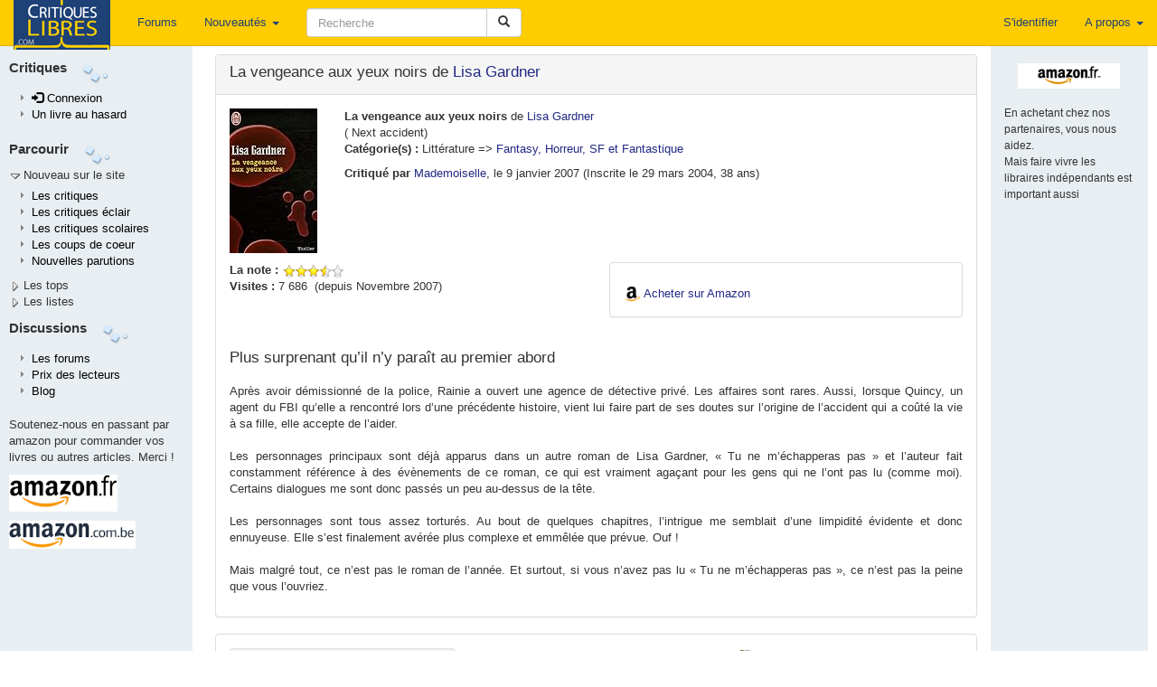

--- FILE ---
content_type: text/html; charset=UTF-8
request_url: https://critiqueslibres.com/i.php/vcrit/13608
body_size: 8494
content:
<!doctype html>	
<html class="no-js" lang="fr">
<head>
  <meta charset="utf-8">
  <meta http-equiv="X-UA-Compatible" content="IE=edge">
  <meta name="viewport" content="width=device-width, initial-scale=1">
  <title>critiquesLibres.com : La vengeance aux yeux noirs Lisa Gardner</title>
  <link rel="alternate" type="application/rss+xml" href="/i.php/rss2" title="RSS 2.0: Dernieres critiques" />
  <link rel="search" type="application/opensearchdescription+xml" title="critlib" href="/cl-search.xml">
  <meta name="description" content="Le meilleur site de critiques de livres sur le net." />
  <meta name="Distribution" content="Global" />
  <meta name="Rating" content="General" />
  <meta name="Robots" content="index, follow" />
  <meta name="COPYRIGHT" content="Copyright (c) 2002-2022 by critiquesLibres.com" />
  <meta http-equiv="content-language" content="fr" />
      <link rel="stylesheet" href="/dist/critlib.min.css">
  <!-- HTML5 shim and Respond.js for IE8 support of HTML5 elements and media queries -->
  <!-- WARNING: Respond.js doesn't work if you view the page via file:// -->
  <!--[if lt IE 9]>
    <script src="/vendor/html5shiv.min.js"></script>
    <script src="/vendor/respond.min.js"></script>
  <![endif]-->  
    
  <meta property="og:url"           content="http://www.critiqueslibres.com/i.php/vcrit/13608" />
  <meta property="og:site_name"     content="critiqueslibres.com" />
  <meta property="og:type"          content="website" />
  <meta property="og:title"         content="La vengeance aux yeux noirs Lisa Gardner" />

  <meta property="og:description"   content="La vengeance aux yeux noirs de <a href=/i.php/vauteur/9491/>Lisa Gardner</a>" />
      <meta property="og:image"       content="https://m.media-amazon.com/images/I/41PW3D8D20L._SL500_.jpg" />  
    
   
<!-- Google AdSense -->
<script async src="https://pagead2.googlesyndication.com/pagead/js/adsbygoogle.js?client=ca-pub-8345013698383332"
     crossorigin="anonymous"></script>
<!-- End Google AdSense -->
</head>
<body>
    <!--[if lt IE 9]>
      <p class="browsehappy">Vous utilisez un naviguateur qui est d&eacute;pass&eacute;. Veuillez <a href="http://browsehappy.com/?locale=fr_FR">mettre &agrave; niveau votre naviguateur.</a></p>
    <![endif]-->
<div id="fb-root"></div>

<script>(function(d, s, id) {
  var js, fjs = d.getElementsByTagName(s)[0];
  if (d.getElementById(id)) return;
  js = d.createElement(s); js.id = id;
  js.src = "//connect.facebook.net/fr_FR/all.js#xfbml=1";
  fjs.parentNode.insertBefore(js, fjs);
}(document, 'script', 'facebook-jssdk'));</script>

  <nav class="navbar navbar-default navbar-fixed-top">
    <div class="container-fluid">
      <!-- Brand and toggle get grouped for better mobile display -->
      <div class="navbar-header">
        <button type="button" class="navbar-toggle collapsed" data-toggle="collapse" data-target="#bs-example-navbar-collapse-1" aria-expanded="false">
          <span class="sr-only">Toggle navigation</span>
          <span class="icon-bar"></span>
          <span class="icon-bar"></span>
          <span class="icon-bar"></span>
        </button>
        <a class="navbar-brand" style="padding-top: 0" href="/i.php">
          <img  src="/img/critlib/cl_logo_brand.png" />
        </a>        
        <ul class="nav navbar-nav navbar-right visible-xs-inline-block">
        
                    <li><a href="/i.php/login" >S'identifier</a></li>
            
          
        </ul>
      </div>
      <!-- Collect the nav links, forms, and other content for toggling -->
      <div class="collapse navbar-collapse" id="bs-example-navbar-collapse-1">
        <ul class="nav navbar-nav navbar-left">
          <!--<li class="hidden-sm"><a href="/i.php">Page de garde <i class="glyphicon glyphicon-home"></i></a></li> -->
          <li><a href="/i.php/forum/list">Forums</a></li>
          <li class="dropdown hidden-sm">
            <a href="#" class="dropdown-toggle" data-toggle="dropdown" role="button" aria-haspopup="true" aria-expanded="false">Nouveautés <span class="caret"></span></a>
            <ul class="dropdown-menu">
              <li><a href="/i.php/nlivre">Ajouter un livre</a></li>
              <li><a href="/i.php/list/newcrit">Dernières critiques</a></li>
              <li><a href="/i.php/list/newecl">Dernières critiques éclairs</a></li>
              <li><a href="/i.php/list/newscol">Dernières critiques scolaires</a></li>
              <li role="separator" class="divider"></li>
              <li role="presentation"><a href="/i.php/lastbiosbiblios/">Bios et biblios</a></li>
              <li role="presentation"><a href="/i.php/lastautliens/">Dernier liens ajout&eacute;s</a></li>
            </ul>
          </li>
          <li class="dropdown visible-xs-inline">
            <a href="#" class="dropdown-toggle" data-toggle="dropdown" role="button" aria-haspopup="true" aria-expanded="false">Listes<span class="caret"></span></a>
            <ul class="dropdown-menu">
              <li><a href="/i.php/listinterview">Interviews</a></li>
              <li><a href="/i.php/list/topcptr_recent">Plus visitées</a></li>
              <li><a href="/i.php/top/livre">Top livres</a></li>
              <li><a href="/i.php/top/auteur">Top auteurs</a></li>
              <li><a href="/i.php/listediteur">Editeurs</a></li>
              <li><a href="/i.php/listedition">Editions</a></li>
              <li><a href="/i.php/vcat/">Les catégories</a></li>
            </ul>             
          </li>
          <li class="visible-xs-inline"><a href="/i.php/vcrit/random">Au hasard</a></li>

        </ul>
        <form class="nav navbar-nav navbar-left navbar-form" role="search" action="/i.php/search2">
            <div class="form-group">
              <div class="input-group" style="max-width: 600px;">
                <input type="text" class="form-control" style="min-width: 200px; " 
                  placeholder="Recherche" name="search" id="search" value="" />
                <span class="input-group-btn">
                  <button type="submit" class="btn btn-default">
                    <span class="glyphicon glyphicon-search" aria-hidden="true"></span>
                  </button>
                </span>
              </div>
            </div>
        </form>

        <ul class="nav navbar-nav navbar-right">
        
                    <li><a href="/i.php/login" >S'identifier</a></li>
            
          
          <li class="dropdown">
            <a href="#" class="dropdown-toggle" data-toggle="dropdown" role="button" aria-haspopup="true" aria-expanded="false">A propos <span class="caret"></span></a>
            <ul class="dropdown-menu">
              <li><a href="/i.php/page/corp_contact">Nous contacter</a></li>
              <li><a href="/i.php/page/corp_aide">Aide</a></li>
              <li><a href="/i.php/page/corp_soutenez">Nous soutenir</a></li>
              <li><a href="/i.php/page/corp_apropos">Conditions</a></li>
              <li role="separator" class="divider"></li>
              <li><a href="/blog">Blog</a></li>
            </ul>
          </li>
        </ul>
      </div><!-- /.navbar-collapse -->
    </div><!-- /.container-fluid -->
  </nav>
<div class="container-fluid">
  <div class="row">
    <div class="col-sm-3 col-md-2 col-lg-2 hidden-xs leftmenu"  style="position:fixed; height:100%;overflow-y:auto;">
      <div class="row" style="margin-top: 5px;">
        <div class="side-by-side" style="font-size: 110%; font-color: light-blue; font-weight: bold;">
          Critiques
        </div>
        <div class="side-by-side">
          <img src="/img/critlib/imgMenu_left2.gif" >
        </div>
      </div>
      <div class="row">
        <div class="col-md-12">
            <ul class="leftmenulist">
              
                            <li role="presentation"><a href="/i.php/login"><span class="glyphicon glyphicon-log-in"></span>&nbsp;Connexion</a></li>
                 
                         
              <li role="presentation"><a href="/i.php/vcrit/random">Un livre au hasard</a></li>
            </ul>
        </div>
      </div>        
      <div class="row" style="margin-top: 10px;">
        <div class="side-by-side" style="font-size: 110%; font-color: light-blue; font-weight: bold;">
          Parcourir
        </div>
        <div class="side-by-side">
          <img src="/img/critlib/imgMenu_left2.gif" >
        </div>
      </div>
      
      <div class="row" >
        <div class="col-md-12" onclick="toggleMenu('menunew');">
          <img src="/img/critlib/arrow_down.gif" id="imgmenunew"><span onmouseover="this.style.backgroundColor='#FFCC00', this.style.color='black', this.style.padding='0px 0px 0px 0px;'" onmouseout="this.style.backgroundColor='#E8EEF1',this.style.color='#000033', this.style.padding='0px 0px 0px 2px'" style="padding-left:2px;">Nouveau sur le site</span>
        </div>
      </div>
      <div class="row">
        <div class="col-md-12" id="menunew" style="display: block;">
            <ul class="leftmenulist">
              <li role="presentation"><a href="/i.php/list/newcrit/">Les critiques </a></li>
              <li role="presentation"><a href="/i.php/list/newecl/">Les critiques &eacute;clair</a></li>
              <li role="presentation"><a href="/i.php/list/newscol/">Les critiques scolaires</a></li>
              <!--
              <li role="presentation"><a href="/i.php/lastbiosbiblios/">Bios et biblios</a></li>
              <li role="presentation"><a href="/i.php/lastautliens/">Dernier liens ajout&eacute;s</a></li>
              -->
              <li role="presentation"><a href="/i.php/list/topstar/">Les coups de coeur</a></li>
              <li role="presentation"><a href="/i.php/list/newparu/">Nouvelles parutions</a></li>
            </ul>
        </div>
      </div>
      <div class="row" >
        <div class="col-md-12" onclick="toggleMenu('menutop');">
          <img src="/img/critlib/arrow_right.gif" id="imgmenutop"><span onmouseover="this.style.backgroundColor='#FFCC00', this.style.color='black', this.style.padding='2px 4px 2px 4px;'" onmouseout="this.style.backgroundColor='#E8EEF1',this.style.color='#000033', this.style.padding='0px 0px 0px 2px'" style="padding-left:2px;">Les tops</span>
        </div>
      </div>
      <div class="row">
        <div class="col-md-12" id="menutop" style="display: none;">
            <ul class="leftmenulist">
              <li role="presentation"><a href="/i.php/list/topcptr_new">Les plus visit&eacute;es</a></li>
              <li role="presentation"><a href="/i.php/list/topcptr_recent">Plus visit&eacute;es (récentes)</a></li>
              <li role="presentation"><a href="/i.php/list/topcptr_mois">Plus visit&eacute;es ce mois</a></li>
              <!--
              <li class="submenu"><a href=/i.php/top/lecteur/>Le top des lecteurs</a></li>
              -->
              <li role="presentation"><a href="/i.php/top/livre/">Le top des livres</a></li>
              <li role="presentation"><a href="/i.php/top/auteur/">Le top des auteurs</a></li>
            </ul>
        </div>
      </div>
      <div class="row" >
        <div class="col-md-12" onclick="toggleMenu('menulst');">
          <img src="/img/critlib/arrow_right.gif" id="imgmenulst"><span onmouseover="this.style.backgroundColor='#FFCC00', this.style.color='black', this.style.padding='2px 4px 2px 4px;'" onmouseout="this.style.backgroundColor='#E8EEF1',this.style.color='#000033', this.style.padding='0px 0px 0px 2px'" style="padding-left:2px;">Les listes</span>
        </div>
      </div>
      <div class="row">
        <div class="col-md-12" id="menulst" style="display: none;">
            <ul class="leftmenulist">
              <li role="presentation"><a href="/i.php/vcat/">Les catégories</a></li>
              <li role="presentation"><a href="/i.php/listediteur/">Les éditeurs</a></li>
              <li role="presentation"><a href="/i.php/listedition/">Les éditions</a></li>
              <li role="presentation"><a href="/i.php/listlivre/">Les livres</a></li>
              <li role="presentation"><a href="/i.php/listauteur/">Les auteurs</a></li>
              <li role="presentation"><a href="/i.php/listuser/">Les lecteurs</a></li>
              <li role="presentation"><a href="/i.php/listinterview/">Les interviews</a></li>
              <li role="presentation"><a href="/i.php/listserie/">Les séries</a></li>
            </ul>
        </div>
      </div>
      
      <div class="row" style="margin-top: 10px;">
        <div class="side-by-side" style="font-size: 110%; font-color: light-blue; font-weight: bold;">
          Discussions
        </div>
        <div class="side-by-side">
          <img src="/img/critlib/imgMenu_left2.gif" >
        </div>
      </div>
      <div class="row">
        <div class="col-md-12">
            <ul class="leftmenulist">
              <li role="presentation"><a href="/i.php/forum/list">Les forums</a></li>
              <li role="presentation"><a href="/i.php/prixcl">Prix des lecteurs</a></li>
              <li role="presentation"><a href="/blog">Blog</a></li>
              <!-- <li role="presentation"><a href="/i.php/page/corp_aide">Aide</a></li>
              <li role="presentation"><a href="/i.php/page/corp_soutenez">Nous soutenir</a></li>
              -->
            </ul>
        </div>
      </div>
      <div class="row" style="margin-top: 10px;">
        <div class="col-md-12">
                Soutenez-nous en passant par amazon pour commander vos livres ou autres articles. Merci !
        </div>
      </div>
      <div class="row">
        <div class="col-md-12 publeft">
        <a target="_blank" href="https://www.amazon.fr/b?_encoding=UTF8&tag=critiqueslibresc&linkCode=ur2&linkId=c6a1a03fab1b12ef0942d2ab0153a43b&camp=1642&creative=6746&node=301132">
        	<img  src="/img/critlib/amazon-fr.gif" alt="Amazon.fr" style="margin-bottom: 5px;"/>
        </a>
        <img src="//ir-fr.amazon-adsystem.com/e/ir?t=critiqueslibresc&l=ur2&o=8" width="1" height="1" border="0" alt="" style="border:none !important; margin:0px !important;" />
        <br/>

        <a target="_blank" href="https://amzn.to/478wDUX">
          <img src="/img/critlib/amazon-be.gif" alt="Amazon.com.be" style="margin-top: 5px;"/>
        </a>

        <!-- 
  				<iframe src="http://rcm-fr.amazon.fr/e/cm?t=critlibautre-21&o=8&p=44&l=ur1&category=homepage&banner=1EAKQ06CW6GFD5NT0N82&f=ifr" width="100" height="70" scrolling="no" border="0" marginwidth="0" style="border:none;" frameborder="0">
  				</iframe>
  		 -->
        </div>
      </div>
      <!--
      <div class="row">
        <div class="col-md-12">
            Passer par Sauramps nous aide aussi
        </div>
      </div>
      <div class="row">
        <div class="col-md-12 publeft">
  					<a href="http://track.effiliation.com/servlet/effi.click?id_compteur=12863099" target="_blank">
  							<img src="http://track.effiliation.com/servlet/effi.show?id_compteur=12863099" alt="pub" border="0" />
  					</a>
  			</div>
      </div>
      -->
      <!--
      <div class="row">
        <div class="col-sm-12">
          <div class="alogo">
            <a href="/i.php">
              <img class="logo" src="/img/critlib/cl-logo-bleuorange.png" border="0" width="84px" height="122px" alt="logo" />
            </a>
          </div>
        </div>
      </div>
      -->
    </div> <!-- end of left menu column -->
    <div class="col-sm-9 col-md-10 col-lg-10 col-sm-offset-3 col-md-offset-2">
  	 <!-- <td colspan="2" style="padding-top: 0; vertical-align: top;" class="aleft"> -->
  	    <div class="content" style="min-height: 800px;">
          

<style type="text/css">

.edition {
  padding-left: 20px;

}
</style>


<div class="row">
 <div class="col-sm-9 col-md-10">
 <!-- 
  <div class="row">
   <div class="col-sm-12">
-->
    <div class="panel panel-default">
      <div class="panel-heading">
        <h3 class="media-heading">La vengeance aux yeux noirs de <a href=/i.php/vauteur/9491/>Lisa Gardner</a></h3>
      </div>
      <div class="panel-body">
        <div class="media">
          <div class="media-left">
                      <a target="_blank" href="http://www.amazon.fr/exec/obidos/ASIN/2290346756/critiqueslibresc">
              <div class="cover-m Xidden-xs">
                <img class="media-object" style="max-width: 100%; max-height: 100%" src="https://m.media-amazon.com/images/I/41PW3D8D20L._SL160_.jpg" alt="couverture" />
              </div>
              <!--
              <div class="cover-s hidden-xs Visible-xs">
                <img class="media-object" style="max-width: 100%; max-height: 100%" src="https://m.media-amazon.com/images/I/41PW3D8D20L._SL75_.jpg" alt="couverture" />
              </div>
              -->
            </a>        
                    </div> <!-- eof media left -->
          <div class="media-body">
            <strong>La vengeance aux yeux noirs</strong> de <a href=/i.php/vauteur/9491/>Lisa Gardner</a>
            <br/>( Next accident)            <p><strong>Cat&eacute;gorie(s) :</strong> <span class="texteLien">Littérature => <a href="/i.php/vcat/111">Fantasy, Horreur, SF et Fantastique</a></span>
                                </p>

                    <div class="hidden-xs">
          <strong>Critiqu&eacute; par </strong><a href="/i.php/vuser/04bf203a837a">Mademoiselle</a>, le 9 janvier 2007
            (Inscrite le 29 mars 2004, 38 ans)
          </div>
           <!-- EOF crit principale exits -->
        </div> <!-- eof media body-->
      </div>
      <div class="row" style="margin-top: 10px;">
        <div class="col-sm-12 visible-xs">
          <strong>Critiqu&eacute; par </strong><a href="/i.php/vuser/04bf203a837a">Mademoiselle</a>, le 9 janvier 2007
            (Inscrite le 29 mars 2004, 38 ans)
        </div>
        <div id="summary" class="col-sm-6">
                      <strong>La note :</strong> <img alt="7 étoiles" src="/img/starslittle_7.gif" />
                                        <br/>
          <strong>Visites :</strong> 7 686&nbsp; (depuis Novembre 2007)
        </div> <!-- eof summary -->
        <!-- Acheter le livre -->
                <div class="col-sm-6">
          <div class="panel panel-default">
            <div class="panel-body">
              <div style="margin-top:10px">
                <img src="/img/critlib/amazon_a.png" width="19" height="19" />
                <a href="https://www.amazon.fr/exec/obidos/ASIN/2290346756/critlibvcrit-21" target="_BLANK">Acheter sur Amazon</a>
              </div>
                          </div>
          </div>  <!-- eof panel -->
        </div>
                <!-- end of Acheter le livre -->
      </div> <!-- eof row -->
      <!-- critique principale -->
      <div class="row">
        <div class="col-sm-12">      
                      <h3>Plus surprenant qu’il n’y paraît au premier abord</h3>
              <p class="critic">
                Après avoir démissionné de la police, Rainie a ouvert une agence de détective privé. Les affaires sont rares. Aussi, lorsque Quincy, un agent du FBI qu’elle a rencontré lors d’une précédente histoire, vient lui faire part de ses doutes sur l’origine de l’accident qui a coûté la vie à sa fille, elle accepte de l’aider.<br />
<br />
Les personnages principaux sont déjà apparus dans un autre roman de Lisa Gardner, « Tu ne m’échapperas pas » et l’auteur fait constamment référence à des évènements de ce roman, ce qui est vraiment agaçant pour les gens qui ne l’ont pas lu (comme moi). Certains dialogues me sont donc passés un peu au-dessus de la tête.<br />
<br />
Les personnages sont tous assez torturés. Au bout de quelques chapitres, l’intrigue me semblait d’une limpidité évidente et donc ennuyeuse. Elle s’est finalement avérée plus complexe et emmêlée que prévue. Ouf !<br />
<br />
Mais malgré tout, ce n’est pas le roman de l’année. Et surtout, si vous n’avez pas lu « Tu ne m’échapperas pas », ce n’est pas la peine que vous l’ouvriez.
              </p> 
                         <!-- EOF nbrcrit is zero -->
        </div>
      </div>
      <!-- eof critique principale -->
    </div> <!-- eof panel body -->
   </div> <!-- eof panel -->

  <div class="panel panel-default">
    <div class="panel-body">
      <div class="row">
        <div class="col-xs-6 col-sm-4">
                  <div class="well well-sm" style="margin-bottom: 2px;">
            <a href="/i.php/login">Connectez vous</a> pour ajouter ce livre dans une liste ou dans votre biblio.
          </div>
              </div>
      <div class="col-xs-6 col-sm-4">
        <!-- Twitter BEGIN -->
        <a href="https://twitter.com/share" class="twitter-share-button" data-lang="fr">Tweeter</a>
        
          <script>!function(d,s,id){var js,fjs=d.getElementsByTagName(s)[0],p=/^http:/.test(d.location)?'http':'https';if(!d.getElementById(id)){js=d.createElement(s);js.id=id;js.src=p+'://platform.twitter.com/widgets.js';fjs.parentNode.insertBefore(js,fjs);}}(document, 'script', 'twitter-wjs');</script>       
        
        <!-- Twitter END -->
        <br />
        <div class="fb-share-button" data-href="http://www.critiqueslibres.com/i.php/vcrit/13608" data-layout="button"></div>
      </div>
      <div class="col-xs-12 col-sm-4">     
        <a href="/i.php/envoi_ami/13608" >
          <img src="/img/critlib/icon_sendFriend.gif" width="22" height="19">Envoyer &agrave; un(e) ami(e)
        </a>
        <br />
        <a href="/i.php/vcrit/13608?alt=print" target="_blank">
          <img src="/img/critlib/icon_imprimante.gif" width="22" height="19">Version imprimable
        </a>
      </div>
    </div> <!-- eof row -->

  </div>
</div> <!-- eof panel -->
<!-- LES EDITIONS -->
<div class="panel panel-default">
  <div class="panel-heading">
    <h3 class="panel-title">Les éditions</h3>
  </div>
  <div class="panel-body">
    <div class="row">
      <div class="col-sm-12">

        <ul class="media-list">
                  <li class="media">
            <div class="media-left">
              <a href="http://www.amazon.fr/exec/obidos/ASIN/2290346756/critiqueslibresc">
                <img class="media-object pull-left" src="https://m.media-amazon.com/images/I/41PW3D8D20L._SL75_.jpg" alt="couverture">
              </a>
            </div>
            <div class="media-body edition">
              <div class="row">
                <div class="col-sm-10">
                  <h5 class="media-heading">La vengeance aux yeux noirs [Texte imprimé] Lisa Gardner traduit de l&#039;américain par Sebastian Danchin</h5>
                                    <span>de <a href="/i.php/vauteur/9491">Gardner, Lisa</a> <a href="/i.php/vauteur/6156">Danchin, Sebastian</a> (Traducteur)</span>
                                    <br><a href="/i.php/listedition/1">J'ai lu</a> / J'ai lu. Thriller             
                  <br>ISBN : 9782290346754 ; 9,85 € ; 22/06/2006 ; 388 p.  Poche
                </div>
                                <div class="pull-right col-sm-2">
                  <div>
                    <img src="/img/critlib/amazon_a.png" width="19" height="19" border="0" align="absmiddle" />
                    <a href="http://www.amazon.fr/exec/obidos/ASIN/2290346756/critiqueslibresc" target="_BLANK">Go Amazon</a>
                  </div>
                                  </div>
                              </div>
            </div>
          </li>
         
        </ul>
      </div>
    </div>
    <div class="row">
      <div class="col-sm-8">
                  &raquo;Enregistrez-vous pour ajouter une édition      </div>
    </div>
    
  </div>
</div>
<!-- EOF LES EDITIONS -->
<div class="panel panel-default">
  <div class="panel-heading">
    <h3 class="panel-title">Les livres liés</h3>
  </div>
  <div class="panel-body">
                  <span style="margin-left:20; font-weight: bold" onclick="toggleItem('serie0');">
              <img  width="14" height="15" id="imgserie0" src="/img/critlib/arrow_down.gif" align="absdown">
            &nbsp;
      FBI Profiler<br>
      </span>
              <div style="margin-left: 20px; display: block" id="serie0">
                      
      <ul class="cl" >
                  <li class="cl">
                          <a href="/i.php/vcrit/33339">Jusqu&#039;à ce que la mort nous sépare</a>
              
                      </li> 
                  <li class="cl">
                          La vengeance aux yeux noirs
                      </li> 
                  <li class="cl">
                          <a href="/i.php/vcrit/18104">Disparue</a>
              
                      </li> 
                  <li class="cl">
                          <a href="/i.php/vcrit/27356">Derniers adieux</a>
              
                      </li> 
                  <li class="cl">
                          <a href="/i.php/vcrit/71709">Juste derrière moi</a>
              
                      </li> 
              </ul>
      </div>            
        <p style="margin-left:20">
              Enregistrez-vous pour cr&eacute;er ou modifier une s&eacute;rie
          </p>
  </div> <!-- eof panel-body -->  
</div> <!-- of séries panel -->
<!-- EOF LES SERIES -->
<!-- CRITIQUES ECLAIRS -->
<!-- EOF ECLAIRS -->
<!-- CRITIQUES ECLAIRS scolaire -->
<!-- EOF scolaire -->




<!-- LES FORUMS -->

<div class="panel panel-default">
  <div class="panel-heading">
    <h3 class="panel-title">Forums: La vengeance aux yeux noirs</h3>
  </div>
  <div class="panel-body">
    <p>
    Il n'y a pas encore de discussion autour de <em>&quot;La vengeance aux yeux noirs&quot;</em>.
      </p>
  </div>
</div>
<div class="panel panel-default">
  <div class="panel-body">
    <a NAME="addcrit"></a>
                  <h3>Ajouter une critique &eacute;clair</h3>
        <a href="/i.php/newuser/">Enregistrez-vous pour publier une critique &eacute;clair! &raquo;</a>
              <p align="right">
      <a href="#top">
        <img src="/img/critlib/flecheTOP.gif" >&nbsp;haut de page
      </a>
    </p>                  
  </div>
</div>
</div> <!-- eof sm-10 -->

<div class="col-sm-3 col-md-2 hidden-xs pubright">
  <div class="row">
    <div class="col-sm-12">
            <div >
      <a href="http://www.amazon.fr/exec/obidos/ASIN/2290346756/critiqueslibresc" target="_BLANK">
        <img class="center-block" src="/img/critlib/crit_amazonFR.gif" alt="Amazon.fr">
      </a>
      </div>
                  <p>
      <br/>
      <small>En achetant chez nos partenaires, vous nous aidez.<br/>Mais faire vivre les libraires indépendants est important aussi</small>
      </p>
      <!--
      <a href="http://www.amazon.ca/exec/obidos/ASIN/2290346756/critiquesli00-20" target="_blank">
        <img src="/img/critlib/crit_amazonCA.gif" alt="Amazon.ca">
      </a>
      <a href="http://ad.zanox.com/ppc/?12785502C995757204T&amp;ULP=[[http://www3.fnac.com/advanced/book.do?isbn=9782290346754]]" target="_blank">
        <img src="/img/critlib/crit_fnac.gif" alt="Fnac.com">
      </a>
      <a href="http://ad.zanox.com/ppc/?7473377C971835242T">
        <img src="http://ad.zanox.com/ppv/?7473377C971835242" alt="Abebooks.fr - Livres neufs, anciens, rares et d'occasion.">
      </a>
      -->
    </div>
  </div>
  <div class="row">
    <div class="col-sm-12">
      <div class="center-block adright">
          <p>
          <script type="text/javascript">
  google_ad_client = "pub-8345013698383332";
  /* google_alternate_ad_url = "http://www.critiqueslibres.com/amazon.html"; */
  google_ad_width = 120;
  google_ad_height = 600;
  google_ad_format = "120x600_as";
  google_ad_type = "text_image";
  google_ad_channel ="";
  google_color_border = "E8EEF1";
  google_color_bg = "E8EEF1";
  google_color_link = "14435B";
  google_color_text = "000000";
  google_color_url = "008800";
        </script>
        </p>
        <script type="text/javascript" src="https://pagead2.googlesyndication.com/pagead/show_ads.js">
        </script>
        </div>
    </div>
  </div>
</div>
</div>
  	  
        </div>
    </div>
  </div> <!-- eof row -->
  <footer>
    <div class="row">
      <div class="footer">
      	<a href="/i.php">Page d'accueil</a> | <a href="/i.php/rss2/">RSS2</a> | <a href="/i.php/forum/list">Forums</a> | <a href="/blog" target="_BLANK">Blog</a> | <a href="/i.php/page/corp_contact/">Contact</a>
        <br>
        &copy;2000-2023 critiqueslibres.com ASBL&reg;. Tous droits r&eacute;serv&eacute;s.
      </div>
    </div>
  </footer>
</div> <!-- eof container fluid -->

<!-- Google Analytics -->

<script>
(function(i,s,o,g,r,a,m){i['GoogleAnalyticsObject']=r;i[r]=i[r]||function(){
(i[r].q=i[r].q||[]).push(arguments)},i[r].l=1*new Date();a=s.createElement(o),
m=s.getElementsByTagName(o)[0];a.async=1;a.src=g;m.parentNode.insertBefore(a,m)
})(window,document,'script','https://www.google-analytics.com/analytics.js','ga');

ga('create', 'UA-3037695-1', 'auto');
ga('send', 'pageview');
</script>

<!-- End Google Analytics -->

<!-- old ga code
<script type="text/javascript">
var gaJsHost = (("https:" == document.location.protocol) ? "https://ssl." : "http://www.");
document.write(unescape("%3Cscript src='" + gaJsHost + "google-analytics.com/ga.js' type='text/javascript'%3E%3C/script%3E"));
</script>
<script type="text/javascript">

try {
  var pageTracker = _gat._getTracker("UA-3037695-1");
  pageTracker._initData();
  pageTracker._trackPageview();
} catch(e){
  ;
}
-->

<script>
gotolist = function(){
	if (typeof myPersoTab === "undefined"){
		window.location.assign('/i.php/perso?list');
	} else {
		myPersoTab.setActiveTab(5);
    $('.navbar-collapse').collapse('hide');
	};
}
gotobiblio = function(){
	if (typeof myPersoTab === "undefined"){
		window.location.assign('/i.php/perso?biblio');
	} else {
		myPersoTab.setActiveTab(4);
    $('.navbar-collapse').collapse('hide');
	};
}
gotocrit = function(){
  if (typeof myPersoTab === "undefined"){
    window.location.assign('/i.php/perso?crit');
  } else {
    myPersoTab.setActiveTab(3);
    $('.navbar-collapse').collapse('hide');
  };
}
gotoperso = function(){
  if (typeof myPersoTab === "undefined"){
    window.location.assign('/i.php/perso');
  } else {
    myPersoTab.setActiveTab(1);
    $('.navbar-collapse').collapse('hide');
  };
}
</script>
<!-- 
THIS SLOWED DOWN THE PAGE A LOT - PTI 201612
<script charset="utf-8" type="text/javascript" src="http://ws-eu.amazon-adsystem.com/widgets/q?ServiceVersion=20070822&MarketPlace=FR&ID=V20070822%2FFR%2Fcritiqueslibresc%2F8005%2Fe9f905e1-2667-4b8b-b7a7-efe37ef3f94c"> 
</script> 
<noscript><A rel="nofollow" HREF="http://ws-eu.amazon-adsystem.com/widgets/q?ServiceVersion=20070822&MarketPlace=FR&ID=V20070822%2FFR%2Fcritiqueslibresc%2F8005%2Fe9f905e1-2667-4b8b-b7a7-efe37ef3f94c&Operation=NoScript">Widgets Amazon.fr</A>
</noscript>
-->

<!-- those js variables are used by the ajax call --> 

<script type="text/javascript">
	var ssuserid = '';
	var nbrrowsingrid = 40;  
</script>

      <script src="/vendor/jquery.min.js"></script> 
    <!--[if lt IE 9]>
    <script src="/dist/jquery-1.11.3.min.js"></script>
  <![endif]-->  
  <script src="/vendor/bootstrap.min.js"></script> 
  <script src="/dist/critlib.min.new.js"></script>
<!-- javascript specific to a page, that must be executed after jquery is included 
 for example, include react-js or init tooltip, etc
-->

    <!-- this is a hack to have all 3 columns the same heigh -->
    <script type="text/javascript">
      var contentHeight = $(".content").height();
      var menuHeight = $(".leftmenu").height();
      if (contentHeight > menuHeight-20){
        $(".leftmenu").height(contentHeight-20);
        $(".pubright").height(contentHeight-30);
      }
    </script>

</body>
</html>
